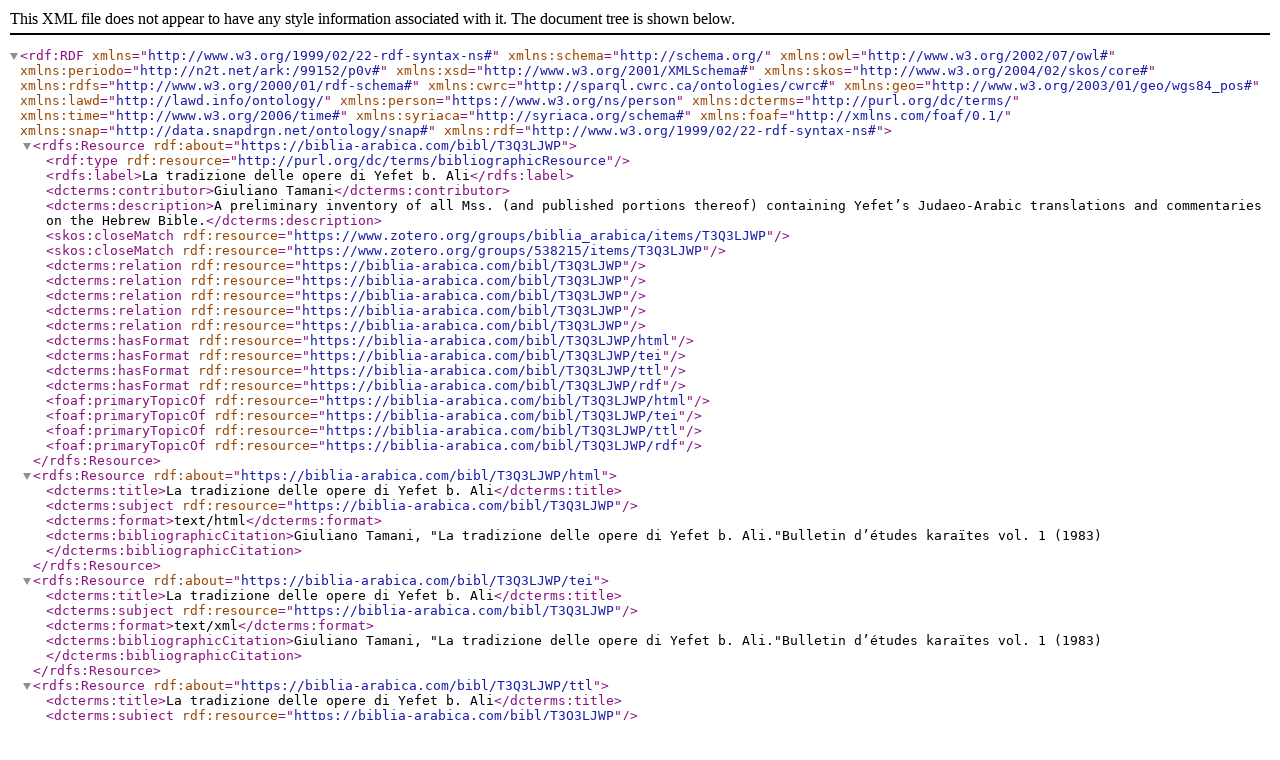

--- FILE ---
content_type: application/xml; charset=utf-8
request_url: http://biblia-arabica.com/bibl/T3Q3LJWP.rdf
body_size: 4644
content:
<rdf:RDF xmlns="http://www.w3.org/1999/02/22-rdf-syntax-ns#" xmlns:schema="http://schema.org/" xmlns:owl="http://www.w3.org/2002/07/owl#" xmlns:periodo="http://n2t.net/ark:/99152/p0v#" xmlns:xsd="http://www.w3.org/2001/XMLSchema#" xmlns:skos="http://www.w3.org/2004/02/skos/core#" xmlns:rdfs="http://www.w3.org/2000/01/rdf-schema#" xmlns:cwrc="http://sparql.cwrc.ca/ontologies/cwrc#" xmlns:geo="http://www.w3.org/2003/01/geo/wgs84_pos#" xmlns:lawd="http://lawd.info/ontology/" xmlns:person="https://www.w3.org/ns/person" xmlns:dcterms="http://purl.org/dc/terms/" xmlns:time="http://www.w3.org/2006/time#" xmlns:syriaca="http://syriaca.org/schema#" xmlns:foaf="http://xmlns.com/foaf/0.1/" xmlns:snap="http://data.snapdrgn.net/ontology/snap#" xmlns:rdf="http://www.w3.org/1999/02/22-rdf-syntax-ns#">
    <rdfs:Resource rdf:about="https://biblia-arabica.com/bibl/T3Q3LJWP">
        <rdf:type rdf:resource="http://purl.org/dc/terms/bibliographicResource"/>
        <rdfs:label>La tradizione delle opere di Yefet b. Ali</rdfs:label>
        <dcterms:contributor>Giuliano Tamani</dcterms:contributor>
        <dcterms:description>A preliminary inventory of all Mss. (and published portions thereof) containing Yefet’s Judaeo-Arabic translations and commentaries on the Hebrew Bible.</dcterms:description>
        <skos:closeMatch rdf:resource="https://www.zotero.org/groups/biblia_arabica/items/T3Q3LJWP"/>
        <skos:closeMatch rdf:resource="https://www.zotero.org/groups/538215/items/T3Q3LJWP"/>
        <dcterms:relation rdf:resource="https://biblia-arabica.com/bibl/T3Q3LJWP"/>
        <dcterms:relation rdf:resource="https://biblia-arabica.com/bibl/T3Q3LJWP"/>
        <dcterms:relation rdf:resource="https://biblia-arabica.com/bibl/T3Q3LJWP"/>
        <dcterms:relation rdf:resource="https://biblia-arabica.com/bibl/T3Q3LJWP"/>
        <dcterms:relation rdf:resource="https://biblia-arabica.com/bibl/T3Q3LJWP"/>
        <dcterms:hasFormat rdf:resource="https://biblia-arabica.com/bibl/T3Q3LJWP/html"/>
        <dcterms:hasFormat rdf:resource="https://biblia-arabica.com/bibl/T3Q3LJWP/tei"/>
        <dcterms:hasFormat rdf:resource="https://biblia-arabica.com/bibl/T3Q3LJWP/ttl"/>
        <dcterms:hasFormat rdf:resource="https://biblia-arabica.com/bibl/T3Q3LJWP/rdf"/>
        <foaf:primaryTopicOf rdf:resource="https://biblia-arabica.com/bibl/T3Q3LJWP/html"/>
        <foaf:primaryTopicOf rdf:resource="https://biblia-arabica.com/bibl/T3Q3LJWP/tei"/>
        <foaf:primaryTopicOf rdf:resource="https://biblia-arabica.com/bibl/T3Q3LJWP/ttl"/>
        <foaf:primaryTopicOf rdf:resource="https://biblia-arabica.com/bibl/T3Q3LJWP/rdf"/>
    </rdfs:Resource>
    <rdfs:Resource rdf:about="https://biblia-arabica.com/bibl/T3Q3LJWP/html">
        <dcterms:title>La tradizione delle opere di Yefet b. Ali</dcterms:title>
        <dcterms:subject rdf:resource="https://biblia-arabica.com/bibl/T3Q3LJWP"/>
        <dcterms:format>text/html</dcterms:format>
        <dcterms:bibliographicCitation>Giuliano Tamani, "La tradizione delle opere di Yefet b. Ali."Bulletin d’études karaïtes vol. 1 (1983)</dcterms:bibliographicCitation>
    </rdfs:Resource>
    <rdfs:Resource rdf:about="https://biblia-arabica.com/bibl/T3Q3LJWP/tei">
        <dcterms:title>La tradizione delle opere di Yefet b. Ali</dcterms:title>
        <dcterms:subject rdf:resource="https://biblia-arabica.com/bibl/T3Q3LJWP"/>
        <dcterms:format>text/xml</dcterms:format>
        <dcterms:bibliographicCitation>Giuliano Tamani, "La tradizione delle opere di Yefet b. Ali."Bulletin d’études karaïtes vol. 1 (1983)</dcterms:bibliographicCitation>
    </rdfs:Resource>
    <rdfs:Resource rdf:about="https://biblia-arabica.com/bibl/T3Q3LJWP/ttl">
        <dcterms:title>La tradizione delle opere di Yefet b. Ali</dcterms:title>
        <dcterms:subject rdf:resource="https://biblia-arabica.com/bibl/T3Q3LJWP"/>
        <dcterms:format>text/turtle</dcterms:format>
        <dcterms:bibliographicCitation>Giuliano Tamani, "La tradizione delle opere di Yefet b. Ali."Bulletin d’études karaïtes vol. 1 (1983)</dcterms:bibliographicCitation>
    </rdfs:Resource>
    <rdfs:Resource rdf:about="https://biblia-arabica.com/bibl/T3Q3LJWP/rdf">
        <dcterms:title>La tradizione delle opere di Yefet b. Ali</dcterms:title>
        <dcterms:subject rdf:resource="https://biblia-arabica.com/bibl/T3Q3LJWP"/>
        <dcterms:format>text/xml</dcterms:format>
        <dcterms:bibliographicCitation>Giuliano Tamani, "La tradizione delle opere di Yefet b. Ali."Bulletin d’études karaïtes vol. 1 (1983)</dcterms:bibliographicCitation>
    </rdfs:Resource>
</rdf:RDF>